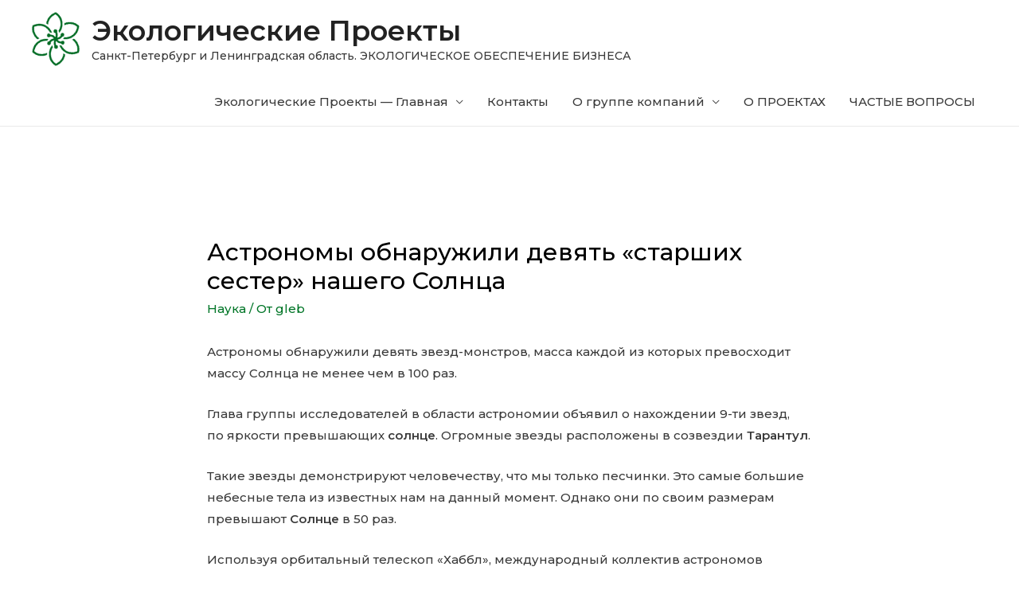

--- FILE ---
content_type: text/html; charset=UTF-8
request_url: https://ecolprojects.ru/nauka/astronomi-obnaruzhili-devyat-starshih-sester-nashego-solnca.html
body_size: 12472
content:
<!DOCTYPE html><html dir="ltr" lang="ru-RU" prefix="og: https://ogp.me/ns#"><head><meta charset="UTF-8"><meta name="viewport" content="width=device-width, initial-scale=1"><link rel="profile" href="https://gmpg.org/xfn/11"><link media="all" href="https://ecolprojects.ru/wp-content/cache/autoptimize/css/autoptimize_ac51dab8eef8555b40c5a1cef7f1c985.css" rel="stylesheet"><title>Астрономы обнаружили девять «старших сестер» нашего Солнца | Экологические Проекты</title><meta name="description" content="Астрономы обнаружили девять звезд-монстров, масса каждой из которых превосходит массу Солнца не менее чем в 100 раз.Глава группы исследователей в области астрономии объявил о нахождении 9-ти звезд, по яркости превышающих солнце. Огромные звезды расположены в созвездии Тарантул.Такие звезды демонстрируют человечеству, что мы только песчинки. Это самые большие небесные тела из известных нам на данный момент. Однако они по своим размерам превышают Солнце в 50 раз.Используя орбитальный" /><meta name="robots" content="max-image-preview:large" /><meta name="author" content="gleb"/><link rel="canonical" href="https://ecolprojects.ru/nauka/astronomi-obnaruzhili-devyat-starshih-sester-nashego-solnca.html" /><meta name="generator" content="All in One SEO (AIOSEO) 4.9.3" /><meta property="og:locale" content="ru_RU" /><meta property="og:site_name" content="Экологические Проекты | Санкт-Петербург и Ленинградская область. ЭКОЛОГИЧЕСКОЕ ОБЕСПЕЧЕНИЕ БИЗНЕСА" /><meta property="og:type" content="article" /><meta property="og:title" content="Астрономы обнаружили девять «старших сестер» нашего Солнца | Экологические Проекты" /><meta property="og:description" content="Астрономы обнаружили девять звезд-монстров, масса каждой из которых превосходит массу Солнца не менее чем в 100 раз.Глава группы исследователей в области астрономии объявил о нахождении 9-ти звезд, по яркости превышающих солнце. Огромные звезды расположены в созвездии Тарантул.Такие звезды демонстрируют человечеству, что мы только песчинки. Это самые большие небесные тела из известных нам на данный момент. Однако они по своим размерам превышают Солнце в 50 раз.Используя орбитальный" /><meta property="og:url" content="https://ecolprojects.ru/nauka/astronomi-obnaruzhili-devyat-starshih-sester-nashego-solnca.html" /><meta property="og:image" content="https://ecolprojects.ru/wp-content/uploads/2020/01/life-coach-flower-logo.png" /><meta property="og:image:secure_url" content="https://ecolprojects.ru/wp-content/uploads/2020/01/life-coach-flower-logo.png" /><meta property="article:published_time" content="2016-04-18T15:39:32+00:00" /><meta property="article:modified_time" content="2016-04-18T15:39:32+00:00" /><meta name="twitter:card" content="summary" /><meta name="twitter:title" content="Астрономы обнаружили девять «старших сестер» нашего Солнца | Экологические Проекты" /><meta name="twitter:description" content="Астрономы обнаружили девять звезд-монстров, масса каждой из которых превосходит массу Солнца не менее чем в 100 раз.Глава группы исследователей в области астрономии объявил о нахождении 9-ти звезд, по яркости превышающих солнце. Огромные звезды расположены в созвездии Тарантул.Такие звезды демонстрируют человечеству, что мы только песчинки. Это самые большие небесные тела из известных нам на данный момент. Однако они по своим размерам превышают Солнце в 50 раз.Используя орбитальный" /><meta name="twitter:image" content="https://ecolprojects.ru/wp-content/uploads/2020/01/life-coach-flower-logo.png" /> <script type="application/ld+json" class="aioseo-schema">{"@context":"https:\/\/schema.org","@graph":[{"@type":"Article","@id":"https:\/\/ecolprojects.ru\/nauka\/astronomi-obnaruzhili-devyat-starshih-sester-nashego-solnca.html#article","name":"\u0410\u0441\u0442\u0440\u043e\u043d\u043e\u043c\u044b \u043e\u0431\u043d\u0430\u0440\u0443\u0436\u0438\u043b\u0438 \u0434\u0435\u0432\u044f\u0442\u044c \u00ab\u0441\u0442\u0430\u0440\u0448\u0438\u0445 \u0441\u0435\u0441\u0442\u0435\u0440\u00bb \u043d\u0430\u0448\u0435\u0433\u043e \u0421\u043e\u043b\u043d\u0446\u0430 | \u042d\u043a\u043e\u043b\u043e\u0433\u0438\u0447\u0435\u0441\u043a\u0438\u0435 \u041f\u0440\u043e\u0435\u043a\u0442\u044b","headline":"\u0410\u0441\u0442\u0440\u043e\u043d\u043e\u043c\u044b \u043e\u0431\u043d\u0430\u0440\u0443\u0436\u0438\u043b\u0438 \u0434\u0435\u0432\u044f\u0442\u044c \u00ab\u0441\u0442\u0430\u0440\u0448\u0438\u0445 \u0441\u0435\u0441\u0442\u0435\u0440\u00bb \u043d\u0430\u0448\u0435\u0433\u043e \u0421\u043e\u043b\u043d\u0446\u0430","author":{"@id":"https:\/\/ecolprojects.ru\/author\/gleb#author"},"publisher":{"@id":"https:\/\/ecolprojects.ru\/#organization"},"image":{"@type":"ImageObject","url":"http:\/\/www.fedpress.ru\/sites\/fedpress\/files\/didenko\/news\/zvezdy_9.jpg","@id":"https:\/\/ecolprojects.ru\/nauka\/astronomi-obnaruzhili-devyat-starshih-sester-nashego-solnca.html\/#articleImage"},"datePublished":"2016-04-18T19:39:32+03:00","dateModified":"2016-04-18T19:39:32+03:00","inLanguage":"ru-RU","mainEntityOfPage":{"@id":"https:\/\/ecolprojects.ru\/nauka\/astronomi-obnaruzhili-devyat-starshih-sester-nashego-solnca.html#webpage"},"isPartOf":{"@id":"https:\/\/ecolprojects.ru\/nauka\/astronomi-obnaruzhili-devyat-starshih-sester-nashego-solnca.html#webpage"},"articleSection":"\u041d\u0430\u0443\u043a\u0430"},{"@type":"BreadcrumbList","@id":"https:\/\/ecolprojects.ru\/nauka\/astronomi-obnaruzhili-devyat-starshih-sester-nashego-solnca.html#breadcrumblist","itemListElement":[{"@type":"ListItem","@id":"https:\/\/ecolprojects.ru#listItem","position":1,"name":"\u0413\u043b\u0430\u0432\u043d\u0430\u044f","item":"https:\/\/ecolprojects.ru","nextItem":{"@type":"ListItem","@id":"https:\/\/ecolprojects.ru\/category\/nauka#listItem","name":"\u041d\u0430\u0443\u043a\u0430"}},{"@type":"ListItem","@id":"https:\/\/ecolprojects.ru\/category\/nauka#listItem","position":2,"name":"\u041d\u0430\u0443\u043a\u0430","item":"https:\/\/ecolprojects.ru\/category\/nauka","nextItem":{"@type":"ListItem","@id":"https:\/\/ecolprojects.ru\/nauka\/astronomi-obnaruzhili-devyat-starshih-sester-nashego-solnca.html#listItem","name":"\u0410\u0441\u0442\u0440\u043e\u043d\u043e\u043c\u044b \u043e\u0431\u043d\u0430\u0440\u0443\u0436\u0438\u043b\u0438 \u0434\u0435\u0432\u044f\u0442\u044c \u00ab\u0441\u0442\u0430\u0440\u0448\u0438\u0445 \u0441\u0435\u0441\u0442\u0435\u0440\u00bb \u043d\u0430\u0448\u0435\u0433\u043e \u0421\u043e\u043b\u043d\u0446\u0430"},"previousItem":{"@type":"ListItem","@id":"https:\/\/ecolprojects.ru#listItem","name":"\u0413\u043b\u0430\u0432\u043d\u0430\u044f"}},{"@type":"ListItem","@id":"https:\/\/ecolprojects.ru\/nauka\/astronomi-obnaruzhili-devyat-starshih-sester-nashego-solnca.html#listItem","position":3,"name":"\u0410\u0441\u0442\u0440\u043e\u043d\u043e\u043c\u044b \u043e\u0431\u043d\u0430\u0440\u0443\u0436\u0438\u043b\u0438 \u0434\u0435\u0432\u044f\u0442\u044c \u00ab\u0441\u0442\u0430\u0440\u0448\u0438\u0445 \u0441\u0435\u0441\u0442\u0435\u0440\u00bb \u043d\u0430\u0448\u0435\u0433\u043e \u0421\u043e\u043b\u043d\u0446\u0430","previousItem":{"@type":"ListItem","@id":"https:\/\/ecolprojects.ru\/category\/nauka#listItem","name":"\u041d\u0430\u0443\u043a\u0430"}}]},{"@type":"Organization","@id":"https:\/\/ecolprojects.ru\/#organization","name":"\u042d\u043a\u043e\u043b\u043e\u0433\u0438\u0447\u0435\u0441\u043a\u0438\u0435 \u041f\u0440\u043e\u0435\u043a\u0442\u044b","description":"\u0421\u0430\u043d\u043a\u0442-\u041f\u0435\u0442\u0435\u0440\u0431\u0443\u0440\u0433 \u0438 \u041b\u0435\u043d\u0438\u043d\u0433\u0440\u0430\u0434\u0441\u043a\u0430\u044f \u043e\u0431\u043b\u0430\u0441\u0442\u044c. \u042d\u041a\u041e\u041b\u041e\u0413\u0418\u0427\u0415\u0421\u041a\u041e\u0415 \u041e\u0411\u0415\u0421\u041f\u0415\u0427\u0415\u041d\u0418\u0415 \u0411\u0418\u0417\u041d\u0415\u0421\u0410","url":"https:\/\/ecolprojects.ru\/","logo":{"@type":"ImageObject","url":"https:\/\/ecolprojects.ru\/wp-content\/uploads\/2020\/01\/life-coach-flower-logo.png","@id":"https:\/\/ecolprojects.ru\/nauka\/astronomi-obnaruzhili-devyat-starshih-sester-nashego-solnca.html\/#organizationLogo","width":60,"height":68},"image":{"@id":"https:\/\/ecolprojects.ru\/nauka\/astronomi-obnaruzhili-devyat-starshih-sester-nashego-solnca.html\/#organizationLogo"}},{"@type":"Person","@id":"https:\/\/ecolprojects.ru\/author\/gleb#author","url":"https:\/\/ecolprojects.ru\/author\/gleb","name":"gleb","image":{"@type":"ImageObject","@id":"https:\/\/ecolprojects.ru\/nauka\/astronomi-obnaruzhili-devyat-starshih-sester-nashego-solnca.html#authorImage","url":"https:\/\/secure.gravatar.com\/avatar\/e24b7587597b9532eb31745bc3762cc0?s=96&d=mm&r=g","width":96,"height":96,"caption":"gleb"}},{"@type":"WebPage","@id":"https:\/\/ecolprojects.ru\/nauka\/astronomi-obnaruzhili-devyat-starshih-sester-nashego-solnca.html#webpage","url":"https:\/\/ecolprojects.ru\/nauka\/astronomi-obnaruzhili-devyat-starshih-sester-nashego-solnca.html","name":"\u0410\u0441\u0442\u0440\u043e\u043d\u043e\u043c\u044b \u043e\u0431\u043d\u0430\u0440\u0443\u0436\u0438\u043b\u0438 \u0434\u0435\u0432\u044f\u0442\u044c \u00ab\u0441\u0442\u0430\u0440\u0448\u0438\u0445 \u0441\u0435\u0441\u0442\u0435\u0440\u00bb \u043d\u0430\u0448\u0435\u0433\u043e \u0421\u043e\u043b\u043d\u0446\u0430 | \u042d\u043a\u043e\u043b\u043e\u0433\u0438\u0447\u0435\u0441\u043a\u0438\u0435 \u041f\u0440\u043e\u0435\u043a\u0442\u044b","description":"\u0410\u0441\u0442\u0440\u043e\u043d\u043e\u043c\u044b \u043e\u0431\u043d\u0430\u0440\u0443\u0436\u0438\u043b\u0438 \u0434\u0435\u0432\u044f\u0442\u044c \u0437\u0432\u0435\u0437\u0434-\u043c\u043e\u043d\u0441\u0442\u0440\u043e\u0432, \u043c\u0430\u0441\u0441\u0430 \u043a\u0430\u0436\u0434\u043e\u0439 \u0438\u0437 \u043a\u043e\u0442\u043e\u0440\u044b\u0445 \u043f\u0440\u0435\u0432\u043e\u0441\u0445\u043e\u0434\u0438\u0442 \u043c\u0430\u0441\u0441\u0443 \u0421\u043e\u043b\u043d\u0446\u0430 \u043d\u0435 \u043c\u0435\u043d\u0435\u0435 \u0447\u0435\u043c \u0432 100 \u0440\u0430\u0437.\u0413\u043b\u0430\u0432\u0430 \u0433\u0440\u0443\u043f\u043f\u044b \u0438\u0441\u0441\u043b\u0435\u0434\u043e\u0432\u0430\u0442\u0435\u043b\u0435\u0439 \u0432 \u043e\u0431\u043b\u0430\u0441\u0442\u0438 \u0430\u0441\u0442\u0440\u043e\u043d\u043e\u043c\u0438\u0438 \u043e\u0431\u044a\u044f\u0432\u0438\u043b \u043e \u043d\u0430\u0445\u043e\u0436\u0434\u0435\u043d\u0438\u0438 9-\u0442\u0438 \u0437\u0432\u0435\u0437\u0434, \u043f\u043e \u044f\u0440\u043a\u043e\u0441\u0442\u0438 \u043f\u0440\u0435\u0432\u044b\u0448\u0430\u044e\u0449\u0438\u0445 \u0441\u043e\u043b\u043d\u0446\u0435. \u041e\u0433\u0440\u043e\u043c\u043d\u044b\u0435 \u0437\u0432\u0435\u0437\u0434\u044b \u0440\u0430\u0441\u043f\u043e\u043b\u043e\u0436\u0435\u043d\u044b \u0432 \u0441\u043e\u0437\u0432\u0435\u0437\u0434\u0438\u0438 \u0422\u0430\u0440\u0430\u043d\u0442\u0443\u043b.\u0422\u0430\u043a\u0438\u0435 \u0437\u0432\u0435\u0437\u0434\u044b \u0434\u0435\u043c\u043e\u043d\u0441\u0442\u0440\u0438\u0440\u0443\u044e\u0442 \u0447\u0435\u043b\u043e\u0432\u0435\u0447\u0435\u0441\u0442\u0432\u0443, \u0447\u0442\u043e \u043c\u044b \u0442\u043e\u043b\u044c\u043a\u043e \u043f\u0435\u0441\u0447\u0438\u043d\u043a\u0438. \u042d\u0442\u043e \u0441\u0430\u043c\u044b\u0435 \u0431\u043e\u043b\u044c\u0448\u0438\u0435 \u043d\u0435\u0431\u0435\u0441\u043d\u044b\u0435 \u0442\u0435\u043b\u0430 \u0438\u0437 \u0438\u0437\u0432\u0435\u0441\u0442\u043d\u044b\u0445 \u043d\u0430\u043c \u043d\u0430 \u0434\u0430\u043d\u043d\u044b\u0439 \u043c\u043e\u043c\u0435\u043d\u0442. \u041e\u0434\u043d\u0430\u043a\u043e \u043e\u043d\u0438 \u043f\u043e \u0441\u0432\u043e\u0438\u043c \u0440\u0430\u0437\u043c\u0435\u0440\u0430\u043c \u043f\u0440\u0435\u0432\u044b\u0448\u0430\u044e\u0442 \u0421\u043e\u043b\u043d\u0446\u0435 \u0432 50 \u0440\u0430\u0437.\u0418\u0441\u043f\u043e\u043b\u044c\u0437\u0443\u044f \u043e\u0440\u0431\u0438\u0442\u0430\u043b\u044c\u043d\u044b\u0439","inLanguage":"ru-RU","isPartOf":{"@id":"https:\/\/ecolprojects.ru\/#website"},"breadcrumb":{"@id":"https:\/\/ecolprojects.ru\/nauka\/astronomi-obnaruzhili-devyat-starshih-sester-nashego-solnca.html#breadcrumblist"},"author":{"@id":"https:\/\/ecolprojects.ru\/author\/gleb#author"},"creator":{"@id":"https:\/\/ecolprojects.ru\/author\/gleb#author"},"datePublished":"2016-04-18T19:39:32+03:00","dateModified":"2016-04-18T19:39:32+03:00"},{"@type":"WebSite","@id":"https:\/\/ecolprojects.ru\/#website","url":"https:\/\/ecolprojects.ru\/","name":"\u042d\u043a\u043e\u043b\u043e\u0433\u0438\u0447\u0435\u0441\u043a\u0438\u0435 \u041f\u0440\u043e\u0435\u043a\u0442\u044b","description":"\u0421\u0430\u043d\u043a\u0442-\u041f\u0435\u0442\u0435\u0440\u0431\u0443\u0440\u0433 \u0438 \u041b\u0435\u043d\u0438\u043d\u0433\u0440\u0430\u0434\u0441\u043a\u0430\u044f \u043e\u0431\u043b\u0430\u0441\u0442\u044c. \u042d\u041a\u041e\u041b\u041e\u0413\u0418\u0427\u0415\u0421\u041a\u041e\u0415 \u041e\u0411\u0415\u0421\u041f\u0415\u0427\u0415\u041d\u0418\u0415 \u0411\u0418\u0417\u041d\u0415\u0421\u0410","inLanguage":"ru-RU","publisher":{"@id":"https:\/\/ecolprojects.ru\/#organization"}}]}</script> <link rel='dns-prefetch' href='//fonts.googleapis.com' /><link rel="alternate" type="application/rss+xml" title="Экологические Проекты &raquo; Лента" href="https://ecolprojects.ru/feed" /><link rel="alternate" type="application/rss+xml" title="Экологические Проекты &raquo; Лента комментариев" href="https://ecolprojects.ru/comments/feed" /><link rel='stylesheet' id='astra-google-fonts-css'  href='//fonts.googleapis.com/css?family=Montserrat%3A500%2C600%2C&#038;display=fallback&#038;ver=2.2.1' media='all' /><link rel='stylesheet' id='elementor-post-2804-css'  href='https://ecolprojects.ru/wp-content/cache/autoptimize/css/autoptimize_single_992f04e2d7186b93465846e5d7d5a8a2.css' media='all' /><link rel='stylesheet' id='elementor-post-2271-css'  href='https://ecolprojects.ru/wp-content/cache/autoptimize/css/autoptimize_single_060ec8c84cddc2b00f2c797b6c1aa6f7.css' media='all' /><link rel='stylesheet' id='google-fonts-1-css'  href='https://fonts.googleapis.com/css?family=Roboto%3A100%2C100italic%2C200%2C200italic%2C300%2C300italic%2C400%2C400italic%2C500%2C500italic%2C600%2C600italic%2C700%2C700italic%2C800%2C800italic%2C900%2C900italic%7CRoboto+Slab%3A100%2C100italic%2C200%2C200italic%2C300%2C300italic%2C400%2C400italic%2C500%2C500italic%2C600%2C600italic%2C700%2C700italic%2C800%2C800italic%2C900%2C900italic&#038;display=auto&#038;subset=cyrillic&#038;ver=5.8.12' media='all' /> <!--[if IE]> <script src='https://ecolprojects.ru/wp-content/themes/astra/assets/js/minified/flexibility.min.js' id='astra-flexibility-js'></script> <script id='astra-flexibility-js-after'>flexibility(document.documentElement);</script> <![endif]--><link rel="https://api.w.org/" href="https://ecolprojects.ru/wp-json/" /><link rel="alternate" type="application/json" href="https://ecolprojects.ru/wp-json/wp/v2/posts/1426" /><link rel="EditURI" type="application/rsd+xml" title="RSD" href="https://ecolprojects.ru/xmlrpc.php?rsd" /><link rel="wlwmanifest" type="application/wlwmanifest+xml" href="https://ecolprojects.ru/wp-includes/wlwmanifest.xml" /><meta name="generator" content="WordPress 5.8.12" /><link rel='shortlink' href='https://ecolprojects.ru/?p=1426' /><link rel="alternate" type="application/json+oembed" href="https://ecolprojects.ru/wp-json/oembed/1.0/embed?url=https%3A%2F%2Fecolprojects.ru%2Fnauka%2Fastronomi-obnaruzhili-devyat-starshih-sester-nashego-solnca.html" /><link rel="alternate" type="text/xml+oembed" href="https://ecolprojects.ru/wp-json/oembed/1.0/embed?url=https%3A%2F%2Fecolprojects.ru%2Fnauka%2Fastronomi-obnaruzhili-devyat-starshih-sester-nashego-solnca.html&#038;format=xml" /> <script type="text/javascript">window._wp_rp_static_base_url = 'https://wprp.sovrn.com/static/';
	window._wp_rp_wp_ajax_url = "https://ecolprojects.ru/wp-admin/admin-ajax.php";
	window._wp_rp_plugin_version = '3.6.4';
	window._wp_rp_post_id = '1426';
	window._wp_rp_num_rel_posts = '6';
	window._wp_rp_thumbnails = true;
	window._wp_rp_post_title = '%D0%90%D1%81%D1%82%D1%80%D0%BE%D0%BD%D0%BE%D0%BC%D1%8B+%D0%BE%D0%B1%D0%BD%D0%B0%D1%80%D1%83%D0%B6%D0%B8%D0%BB%D0%B8+%D0%B4%D0%B5%D0%B2%D1%8F%D1%82%D1%8C+%C2%AB%D1%81%D1%82%D0%B0%D1%80%D1%88%D0%B8%D1%85+%D1%81%D0%B5%D1%81%D1%82%D0%B5%D1%80%C2%BB+%D0%BD%D0%B0%D1%88%D0%B5%D0%B3%D0%BE+%D0%A1%D0%BE%D0%BB%D0%BD%D1%86%D0%B0';
	window._wp_rp_post_tags = ['%D0%9D%D0%B0%D1%83%D0%BA%D0%B0', 'style', 'pr', 'alt', '9', '100', '50', 'float', 'titl', 'import'];
	window._wp_rp_promoted_content = true;</script> <link rel="canonical" href="https://ecolprojects.ru/nauka/astronomi-obnaruzhili-devyat-starshih-sester-nashego-solnca.html" /><link rel="icon" href="https://ecolprojects.ru/wp-content/uploads/2016/06/1gallerybig-150x150-1-100x100.jpg" sizes="32x32" /><link rel="icon" href="https://ecolprojects.ru/wp-content/uploads/2016/06/1gallerybig-150x150-1.jpg" sizes="192x192" /><link rel="apple-touch-icon" href="https://ecolprojects.ru/wp-content/uploads/2016/06/1gallerybig-150x150-1.jpg" /><meta name="msapplication-TileImage" content="https://ecolprojects.ru/wp-content/uploads/2016/06/1gallerybig-150x150-1.jpg" /></head><body itemtype='https://schema.org/Blog' itemscope='itemscope' class="post-template-default single single-post postid-1426 single-format-standard wp-custom-logo ehf-footer ehf-template-astra ehf-stylesheet-astra ast-desktop ast-separate-container ast-two-container ast-no-sidebar astra-2.2.1 ast-header-custom-item-inside group-blog ast-blog-single-style-1 ast-single-post ast-mobile-inherit-site-logo ast-inherit-site-logo-transparent ast-normal-title-enabled elementor-default elementor-kit-2804"><div 
 class="hfeed site" id="page"> <a class="skip-link screen-reader-text" href="#content">Перейти к содержимому</a><header 
 class="site-header ast-primary-submenu-animation-fade header-main-layout-1 ast-primary-menu-enabled ast-logo-title-inline ast-hide-custom-menu-mobile ast-menu-toggle-icon ast-mobile-header-inline" id="masthead" itemtype="https://schema.org/WPHeader" itemscope="itemscope"		><div class="main-header-bar-wrap"><div class="main-header-bar"><div class="ast-container"><div class="ast-flex main-header-container"><div class="site-branding"><div
 class="ast-site-identity" itemtype="https://schema.org/Organization" itemscope="itemscope"			> <span class="site-logo-img"><a href="https://ecolprojects.ru/" class="custom-logo-link" rel="home"><noscript><img width="60" height="68" src="https://ecolprojects.ru/wp-content/uploads/2020/01/life-coach-flower-logo.png" class="custom-logo" alt="Экологические Проекты" /></noscript><img width="60" height="68" src='data:image/svg+xml,%3Csvg%20xmlns=%22http://www.w3.org/2000/svg%22%20viewBox=%220%200%2060%2068%22%3E%3C/svg%3E' data-src="https://ecolprojects.ru/wp-content/uploads/2020/01/life-coach-flower-logo.png" class="lazyload custom-logo" alt="Экологические Проекты" /></a></span><div class="ast-site-title-wrap"> <span class="site-title" itemprop="name"> <a href="https://ecolprojects.ru/" rel="home" itemprop="url" > Экологические Проекты </a> </span><p class="site-description" itemprop="description"> Санкт-Петербург и Ленинградская область. ЭКОЛОГИЧЕСКОЕ ОБЕСПЕЧЕНИЕ БИЗНЕСА</p></div></div></div><div class="ast-mobile-menu-buttons"><div class="ast-button-wrap"> <button type="button" class="menu-toggle main-header-menu-toggle  ast-mobile-menu-buttons-minimal "  aria-controls='primary-menu' aria-expanded='false'> <span class="screen-reader-text">Главное меню</span> <span class="menu-toggle-icon"></span> </button></div></div><div class="ast-main-header-bar-alignment"><div class="main-header-bar-navigation"><nav class="ast-flex-grow-1 navigation-accessibility" id="site-navigation" aria-label="Site Navigation" itemtype="https://schema.org/SiteNavigationElement" itemscope="itemscope"><div class="main-navigation"><ul id="primary-menu" class="main-header-menu ast-nav-menu ast-flex ast-justify-content-flex-end  submenu-with-border astra-menu-animation-fade "><li id="menu-item-12" class="menu-item menu-item-type-post_type menu-item-object-page menu-item-has-children menu-item-12"><a href="https://ecolprojects.ru/sample-page">Экологические Проекты — Главная</a><button class="ast-menu-toggle" role="button" aria-expanded="false"><span class="screen-reader-text">Переключатель меню</span></button><ul class="sub-menu"><li id="menu-item-11" class="menu-item menu-item-type-post_type menu-item-object-page menu-item-11"><a href="https://ecolprojects.ru/ekologicheskie-platezhi">ЭКОЛОГИЧЕСКИЕ ПЛАТЕЖИ</a></li><li id="menu-item-21" class="menu-item menu-item-type-post_type menu-item-object-page menu-item-21"><a href="https://ecolprojects.ru/litsenzirovanie-dobychi-podzemnyh-vod">ЛИЦЕНЗИРОВАНИЕ ДОБЫЧИ ПОДЗЕМНЫХ ВОД</a></li><li id="menu-item-24" class="menu-item menu-item-type-post_type menu-item-object-page menu-item-24"><a href="https://ecolprojects.ru/litsenzirovanie-obrashheniya-s-othodami">ЛИЦЕНЗИРОВАНИЕ ОБРАЩЕНИЯ С ОТХОДАМИ</a></li><li id="menu-item-27" class="menu-item menu-item-type-post_type menu-item-object-page menu-item-27"><a href="https://ecolprojects.ru/normativy-dopustimyh-sbrosov">НОРМАТИВЫ ДОПУСТИМЫХ СБРОСОВ</a></li><li id="menu-item-36" class="menu-item menu-item-type-post_type menu-item-object-page menu-item-36"><a href="https://ecolprojects.ru/otsenka-vozdejstviya-na-okruzhayushhuyu-sredu">ОЦЕНКА ВОЗДЕЙСТВИЯ НА ОКРУЖАЮЩУЮ СРЕДУ</a></li><li id="menu-item-40" class="menu-item menu-item-type-post_type menu-item-object-page menu-item-40"><a href="https://ecolprojects.ru/pasportizatsiya-opasnyh-othodov">ПАСПОРТИЗАЦИЯ ОПАСНЫХ ОТХОДОВ</a></li><li id="menu-item-43" class="menu-item menu-item-type-post_type menu-item-object-page menu-item-43"><a href="https://ecolprojects.ru/pnoolr">ПНООЛР</a></li><li id="menu-item-46" class="menu-item menu-item-type-post_type menu-item-object-page menu-item-46"><a href="https://ecolprojects.ru/proekty-normativov-predelno-dopustimyh-vybrosov">ПРОЕКТЫ НОРМАТИВОВ ПРЕДЕЛЬНО ДОПУСТИМЫХ ВЫБРОСОВ</a></li><li id="menu-item-49" class="menu-item menu-item-type-post_type menu-item-object-page menu-item-49"><a href="https://ecolprojects.ru/sanitarno-zashhitnye-zony">САНИТАРНО-ЗАЩИТНЫЕ ЗОНЫ</a></li><li id="menu-item-52" class="menu-item menu-item-type-post_type menu-item-object-page menu-item-52"><a href="https://ecolprojects.ru/tekushhie-razrabotki">Текущие разработки</a></li><li id="menu-item-93" class="menu-item menu-item-type-post_type menu-item-object-page menu-item-93"><a href="https://ecolprojects.ru/razrabotka-programmy-proizvodstvennogo-kontrolya-za-soblyudeniem-sanitarnyh-norm">Разработка программы производственного контроля за соблюдением санитарных норм</a></li></ul></li><li id="menu-item-15" class="menu-item menu-item-type-post_type menu-item-object-page menu-item-15"><a href="https://ecolprojects.ru/kontakty">Контакты</a></li><li id="menu-item-30" class="menu-item menu-item-type-post_type menu-item-object-page menu-item-has-children menu-item-30"><a href="https://ecolprojects.ru/o-gruppe-kompanij">О группе компаний</a><button class="ast-menu-toggle" role="button" aria-expanded="false"><span class="screen-reader-text">Переключатель меню</span></button><ul class="sub-menu"><li id="menu-item-2772" class="menu-item menu-item-type-custom menu-item-object-custom menu-item-2772"><a href="https://ecolprojects.ru/news/kak-provoditsya-buksirovka-sedelnogo-tyagacha.html">Эвакуатор</a></li><li id="menu-item-3083" class="menu-item menu-item-type-post_type menu-item-object-post menu-item-3083"><a href="https://ecolprojects.ru/news/kak-vedet-sebya-mashina-s-zabitymi-forsunkami.html">Как ведет себя машина с забитыми форсунками?</a></li></ul></li><li id="menu-item-33" class="menu-item menu-item-type-post_type menu-item-object-page menu-item-33"><a href="https://ecolprojects.ru/o-proektah">О ПРОЕКТАХ</a></li><li id="menu-item-55" class="menu-item menu-item-type-post_type menu-item-object-page menu-item-55"><a href="https://ecolprojects.ru/chastye-voprosy">ЧАСТЫЕ ВОПРОСЫ</a></li></ul></div></nav></div></div></div></div></div></div></header><div id="content" class="site-content"><div class="ast-container"><div id="primary" class="content-area primary"><main id="main" class="site-main"><article 
 class="post-1426 post type-post status-publish format-standard hentry category-nauka ast-article-single" id="post-1426" itemtype="https://schema.org/CreativeWork" itemscope="itemscope"><div class="ast-post-format- ast-no-thumb single-layout-1"><header class="entry-header ast-no-thumbnail"><div class="ast-single-post-order"><h1 class="entry-title" itemprop="headline">Астрономы обнаружили девять «старших сестер» нашего Солнца</h1><div class="entry-meta"><span class="cat-links"><a href="https://ecolprojects.ru/category/nauka" rel="category tag">Наука</a></span> / От<span class="posted-by vcard author" itemtype="https://schema.org/Person" itemscope="itemscope" itemprop="author"> <a title="Смотреть все записи от gleb" 
 href="https://ecolprojects.ru/author/gleb" rel="author"
 class="url fn n" itemprop="url"				> <span
 class="author-name" itemprop="name"				>gleb</span> </a> </span></div></div></header><div class="entry-content clear" 
 itemprop="text"	><p>Астрономы обнаружили девять звезд-монстров, масса каждой из которых превосходит массу Солнца не менее чем в 100 раз.</p><p><span id="more-1426"></span></p><p>Глава группы исследователей в области астрономии объявил о нахождении 9-ти звезд, по яркости превышающих <strong>солнце</strong>. Огромные звезды расположены в созвездии <strong>Тарантул</strong>.</p><p>Такие звезды демонстрируют человечеству, что мы только песчинки. Это самые большие небесные тела из известных нам на данный момент. Однако они по своим размерам превышают <strong>Солнце</strong> в 50 раз.</p><p>Используя орбитальный телескоп «Хаббл», международный коллектив астрономов открыл девять большущих звезд в кластере R136, информирует pr-служба <em>ESA</em> (Европейского космического агентства).</p><p>Нынешняя теория звездообразования не в состоянии пояснить, как такие гиганты могли появиться рядом друг с другом из облака газа и пыли.</p><p>Детали ожидаются в докладе королевского астрономического общества Англии, который проводится каждый месяц.</p><p>До этого было выдвинуто предположение, что объекты образовались в итоге слияния двойных звезд.</p><p style="text-align: center;"><noscript><img src="http://www.fedpress.ru/sites/fedpress/files/didenko/news/zvezdy_9.jpg" style=" max-width:0px !important; max-width:0px !important; float: none;" alt="Телескоп 'Хаббл' засек скопище космических монстров" title="Телескоп 'Хаббл' засек скопище космических монстров"/></noscript><img class="lazyload" src='data:image/svg+xml,%3Csvg%20xmlns=%22http://www.w3.org/2000/svg%22%20viewBox=%220%200%20210%20140%22%3E%3C/svg%3E' data-src="http://www.fedpress.ru/sites/fedpress/files/didenko/news/zvezdy_9.jpg" style=" max-width:0px !important; max-width:0px !important; float: none;" alt="Телескоп 'Хаббл' засек скопище космических монстров" title="Телескоп 'Хаббл' засек скопище космических монстров"/></p><div class="wp_rp_wrap  wp_rp_vertical_m" id="wp_rp_first"><div class="wp_rp_content"><h3 class="related_post_title">Обзоры</h3><ul class="related_post wp_rp"><li data-position="0" data-poid="in-1037" data-post-type="none" ><a href="https://ecolprojects.ru/nauka/roditeli-bolshe-lyubyat-starshih-detey-v-seme-uchenie.html" class="wp_rp_thumbnail"><noscript><img src="https://ecolprojects.ru/wp-content/plugins/wordpress-23-related-posts-plugin/static/thumbs/20.jpg" alt="Родители больше любят старших детей в семье — Ученые" width="150" height="150" /></noscript><img class="lazyload" src='data:image/svg+xml,%3Csvg%20xmlns=%22http://www.w3.org/2000/svg%22%20viewBox=%220%200%20150%20150%22%3E%3C/svg%3E' data-src="https://ecolprojects.ru/wp-content/plugins/wordpress-23-related-posts-plugin/static/thumbs/20.jpg" alt="Родители больше любят старших детей в семье — Ученые" width="150" height="150" /></a><a href="https://ecolprojects.ru/nauka/roditeli-bolshe-lyubyat-starshih-detey-v-seme-uchenie.html" class="wp_rp_title">Родители больше любят старших детей в семье — Ученые</a></li><li data-position="1" data-poid="in-1893" data-post-type="none" ><a href="https://ecolprojects.ru/nauka/v-rossiyskoy-federacii-hotyat-zapretit-realizaciyu-poderzhannih-mashin.html" class="wp_rp_thumbnail"><noscript><img src="https://ecolprojects.ru/wp-content/plugins/wordpress-23-related-posts-plugin/static/thumbs/19.jpg" alt="В Российской Федерации хотят запретить реализацию подержанных машин" width="150" height="150" /></noscript><img class="lazyload" src='data:image/svg+xml,%3Csvg%20xmlns=%22http://www.w3.org/2000/svg%22%20viewBox=%220%200%20150%20150%22%3E%3C/svg%3E' data-src="https://ecolprojects.ru/wp-content/plugins/wordpress-23-related-posts-plugin/static/thumbs/19.jpg" alt="В Российской Федерации хотят запретить реализацию подержанных машин" width="150" height="150" /></a><a href="https://ecolprojects.ru/nauka/v-rossiyskoy-federacii-hotyat-zapretit-realizaciyu-poderzhannih-mashin.html" class="wp_rp_title">В Российской Федерации хотят запретить реализацию подержанных машин</a></li><li data-position="2" data-poid="in-1293" data-post-type="none" ><a href="https://ecolprojects.ru/nauka/vegetarianskiy-mir-bil-bi-ne-menee-zdorovim-klimaticheski-udobnim-i-procvetayuschim-issledovanie.html" class="wp_rp_thumbnail"><noscript><img src="https://ecolprojects.ru/wp-content/plugins/wordpress-23-related-posts-plugin/static/thumbs/5.jpg" alt="Вегетарианский мир был бы не менее здоровым, климатически удобным и процветающим — Исследование" width="150" height="150" /></noscript><img class="lazyload" src='data:image/svg+xml,%3Csvg%20xmlns=%22http://www.w3.org/2000/svg%22%20viewBox=%220%200%20150%20150%22%3E%3C/svg%3E' data-src="https://ecolprojects.ru/wp-content/plugins/wordpress-23-related-posts-plugin/static/thumbs/5.jpg" alt="Вегетарианский мир был бы не менее здоровым, климатически удобным и процветающим — Исследование" width="150" height="150" /></a><a href="https://ecolprojects.ru/nauka/vegetarianskiy-mir-bil-bi-ne-menee-zdorovim-klimaticheski-udobnim-i-procvetayuschim-issledovanie.html" class="wp_rp_title">Вегетарианский мир был бы не менее здоровым, климатически удобным и процветающим — Исследование</a></li><li data-position="3" data-poid="in-1109" data-post-type="none" ><a href="https://ecolprojects.ru/nauka/uchenie-otiskali-sposob-ustranyat-simptomi-bolezni-alcgeymera.html" class="wp_rp_thumbnail"><noscript><img src="https://ecolprojects.ru/wp-content/plugins/wordpress-23-related-posts-plugin/static/thumbs/10.jpg" alt="Ученые отыскали способ устранять симптомы болезни Альцгеймера" width="150" height="150" /></noscript><img class="lazyload" src='data:image/svg+xml,%3Csvg%20xmlns=%22http://www.w3.org/2000/svg%22%20viewBox=%220%200%20150%20150%22%3E%3C/svg%3E' data-src="https://ecolprojects.ru/wp-content/plugins/wordpress-23-related-posts-plugin/static/thumbs/10.jpg" alt="Ученые отыскали способ устранять симптомы болезни Альцгеймера" width="150" height="150" /></a><a href="https://ecolprojects.ru/nauka/uchenie-otiskali-sposob-ustranyat-simptomi-bolezni-alcgeymera.html" class="wp_rp_title">Ученые отыскали способ устранять симптомы болезни Альцгеймера</a></li><li data-position="4" data-poid="in-925" data-post-type="none" ><a href="https://ecolprojects.ru/nauka/spros-na-krossoveri-v-rossiyskoy-federacii-v-proshlom-godu-ruhnul-na-40-procentov.html" class="wp_rp_thumbnail"><noscript><img src="https://ecolprojects.ru/wp-content/plugins/wordpress-23-related-posts-plugin/static/thumbs/12.jpg" alt="Спрос на кроссоверы в Российской Федерации в прошлом году рухнул на 40 процентов" width="150" height="150" /></noscript><img class="lazyload" src='data:image/svg+xml,%3Csvg%20xmlns=%22http://www.w3.org/2000/svg%22%20viewBox=%220%200%20150%20150%22%3E%3C/svg%3E' data-src="https://ecolprojects.ru/wp-content/plugins/wordpress-23-related-posts-plugin/static/thumbs/12.jpg" alt="Спрос на кроссоверы в Российской Федерации в прошлом году рухнул на 40 процентов" width="150" height="150" /></a><a href="https://ecolprojects.ru/nauka/spros-na-krossoveri-v-rossiyskoy-federacii-v-proshlom-godu-ruhnul-na-40-procentov.html" class="wp_rp_title">Спрос на кроссоверы в Российской Федерации в прошлом году рухнул на 40 процентов</a></li><li data-position="5" data-poid="in-447" data-post-type="none" ><a href="https://ecolprojects.ru/nauka/reaktivniy-ranec-ispitivali-nad-gudzonom.html" class="wp_rp_thumbnail"><noscript><img src="https://ecolprojects.ru/wp-content/uploads/2015/11/1195281-091414-4x199379-150x150.jpg" alt="Реактивный ранец испытывали над Гудзоном" width="150" height="150" /></noscript><img class="lazyload" src='data:image/svg+xml,%3Csvg%20xmlns=%22http://www.w3.org/2000/svg%22%20viewBox=%220%200%20150%20150%22%3E%3C/svg%3E' data-src="https://ecolprojects.ru/wp-content/uploads/2015/11/1195281-091414-4x199379-150x150.jpg" alt="Реактивный ранец испытывали над Гудзоном" width="150" height="150" /></a><a href="https://ecolprojects.ru/nauka/reaktivniy-ranec-ispitivali-nad-gudzonom.html" class="wp_rp_title">Реактивный ранец испытывали над Гудзоном</a></li></ul></div></div></div></div></article><nav class="navigation post-navigation" role="navigation" aria-label="Записи"><h2 class="screen-reader-text">Навигация по записям</h2><div class="nav-links"><div class="nav-previous"><a href="https://ecolprojects.ru/nauka/pskovskaya-oblast-poluchit-ot-rukovodstva-744-tisyachi-rub-na-visokotehnologichnuyu-medpomosch.html" rel="prev"><span class="ast-left-arrow">&larr;</span> Предыдущая Запись</a></div><div class="nav-next"><a href="https://ecolprojects.ru/nauka/skolko-devushek-na-foto-novoe-internet-razvlechenie.html" rel="next">Следующая Запись <span class="ast-right-arrow">&rarr;</span></a></div></div></nav></main></div></div></div><footer itemtype="https://schema.org/WPFooter" itemscope="itemscope" id="colophon" role="contentinfo"><div class='footer-width-fixer'><div data-elementor-type="wp-post" data-elementor-id="2271" class="elementor elementor-2271"><div class="elementor-inner"><div class="elementor-section-wrap"><section class="elementor-section elementor-top-section elementor-element elementor-element-fa6a7d4 elementor-section-boxed elementor-section-height-default elementor-section-height-default" data-id="fa6a7d4" data-element_type="section" id="contact" data-settings="{&quot;background_background&quot;:&quot;classic&quot;,&quot;shape_divider_top&quot;:&quot;wave-brush&quot;}"><div class="elementor-background-overlay"></div><div class="elementor-shape elementor-shape-top" data-negative="false"> <svg xmlns="http://www.w3.org/2000/svg" viewBox="0 0 283.5 27.8" preserveAspectRatio="none"> <path class="elementor-shape-fill" d="M283.5,9.7c0,0-7.3,4.3-14,4.6c-6.8,0.3-12.6,0-20.9-1.5c-11.3-2-33.1-10.1-44.7-5.7	s-12.1,4.6-18,7.4c-6.6,3.2-20,9.6-36.6,9.3C131.6,23.5,99.5,7.2,86.3,8c-1.4,0.1-6.6,0.8-10.5,2c-3.8,1.2-9.4,3.8-17,4.7	c-3.2,0.4-8.3,1.1-14.2,0.9c-1.5-0.1-6.3-0.4-12-1.6c-5.7-1.2-11-3.1-15.8-3.7C6.5,9.2,0,10.8,0,10.8V0h283.5V9.7z M260.8,11.3	c-0.7-1-2-0.4-4.3-0.4c-2.3,0-6.1-1.2-5.8-1.1c0.3,0.1,3.1,1.5,6,1.9C259.7,12.2,261.4,12.3,260.8,11.3z M242.4,8.6	c0,0-2.4-0.2-5.6-0.9c-3.2-0.8-10.3-2.8-15.1-3.5c-8.2-1.1-15.8,0-15.1,0.1c0.8,0.1,9.6-0.6,17.6,1.1c3.3,0.7,9.3,2.2,12.4,2.7	C239.9,8.7,242.4,8.6,242.4,8.6z M185.2,8.5c1.7-0.7-13.3,4.7-18.5,6.1c-2.1,0.6-6.2,1.6-10,2c-3.9,0.4-8.9,0.4-8.8,0.5	c0,0.2,5.8,0.8,11.2,0c5.4-0.8,5.2-1.1,7.6-1.6C170.5,14.7,183.5,9.2,185.2,8.5z M199.1,6.9c0.2,0-0.8-0.4-4.8,1.1	c-4,1.5-6.7,3.5-6.9,3.7c-0.2,0.1,3.5-1.8,6.6-3C197,7.5,199,6.9,199.1,6.9z M283,6c-0.1,0.1-1.9,1.1-4.8,2.5s-6.9,2.8-6.7,2.7	c0.2,0,3.5-0.6,7.4-2.5C282.8,6.8,283.1,5.9,283,6z M31.3,11.6c0.1-0.2-1.9-0.2-4.5-1.2s-5.4-1.6-7.8-2C15,7.6,7.3,8.5,7.7,8.6	C8,8.7,15.9,8.3,20.2,9.3c2.2,0.5,2.4,0.5,5.7,1.6S31.2,11.9,31.3,11.6z M73,9.2c0.4-0.1,3.5-1.6,8.4-2.6c4.9-1.1,8.9-0.5,8.9-0.8	c0-0.3-1-0.9-6.2-0.3S72.6,9.3,73,9.2z M71.6,6.7C71.8,6.8,75,5.4,77.3,5c2.3-0.3,1.9-0.5,1.9-0.6c0-0.1-1.1-0.2-2.7,0.2	C74.8,5.1,71.4,6.6,71.6,6.7z M93.6,4.4c0.1,0.2,3.5,0.8,5.6,1.8c2.1,1,1.8,0.6,1.9,0.5c0.1-0.1-0.8-0.8-2.4-1.3	C97.1,4.8,93.5,4.2,93.6,4.4z M65.4,11.1c-0.1,0.3,0.3,0.5,1.9-0.2s2.6-1.3,2.2-1.2s-0.9,0.4-2.5,0.8C65.3,10.9,65.5,10.8,65.4,11.1	z M34.5,12.4c-0.2,0,2.1,0.8,3.3,0.9c1.2,0.1,2,0.1,2-0.2c0-0.3-0.1-0.5-1.6-0.4C36.6,12.8,34.7,12.4,34.5,12.4z M152.2,21.1	c-0.1,0.1-2.4-0.3-7.5-0.3c-5,0-13.6-2.4-17.2-3.5c-3.6-1.1,10,3.9,16.5,4.1C150.5,21.6,152.3,21,152.2,21.1z"/> <path class="elementor-shape-fill" d="M269.6,18c-0.1-0.1-4.6,0.3-7.2,0c-7.3-0.7-17-3.2-16.6-2.9c0.4,0.3,13.7,3.1,17,3.3	C267.7,18.8,269.7,18,269.6,18z"/> <path class="elementor-shape-fill" d="M227.4,9.8c-0.2-0.1-4.5-1-9.5-1.2c-5-0.2-12.7,0.6-12.3,0.5c0.3-0.1,5.9-1.8,13.3-1.2	S227.6,9.9,227.4,9.8z"/> <path class="elementor-shape-fill" d="M204.5,13.4c-0.1-0.1,2-1,3.2-1.1c1.2-0.1,2,0,2,0.3c0,0.3-0.1,0.5-1.6,0.4	C206.4,12.9,204.6,13.5,204.5,13.4z"/> <path class="elementor-shape-fill" d="M201,10.6c0-0.1-4.4,1.2-6.3,2.2c-1.9,0.9-6.2,3.1-6.1,3.1c0.1,0.1,4.2-1.6,6.3-2.6	S201,10.7,201,10.6z"/> <path class="elementor-shape-fill" d="M154.5,26.7c-0.1-0.1-4.6,0.3-7.2,0c-7.3-0.7-17-3.2-16.6-2.9c0.4,0.3,13.7,3.1,17,3.3	C152.6,27.5,154.6,26.8,154.5,26.7z"/> <path class="elementor-shape-fill" d="M41.9,19.3c0,0,1.2-0.3,2.9-0.1c1.7,0.2,5.8,0.9,8.2,0.7c4.2-0.4,7.4-2.7,7-2.6	c-0.4,0-4.3,2.2-8.6,1.9c-1.8-0.1-5.1-0.5-6.7-0.4S41.9,19.3,41.9,19.3z"/> <path class="elementor-shape-fill" d="M75.5,12.6c0.2,0.1,2-0.8,4.3-1.1c2.3-0.2,2.1-0.3,2.1-0.5c0-0.1-1.8-0.4-3.4,0	C76.9,11.5,75.3,12.5,75.5,12.6z"/> <path class="elementor-shape-fill" d="M15.6,13.2c0-0.1,4.3,0,6.7,0.5c2.4,0.5,5,1.9,5,2c0,0.1-2.7-0.8-5.1-1.4	C19.9,13.7,15.7,13.3,15.6,13.2z"/> </svg></div><div class="elementor-container elementor-column-gap-default"><div class="elementor-row"><div class="elementor-column elementor-col-50 elementor-top-column elementor-element elementor-element-7a2bae1c" data-id="7a2bae1c" data-element_type="column"><div class="elementor-column-wrap elementor-element-populated"><div class="elementor-widget-wrap"><div class="elementor-element elementor-element-6548ccac elementor-widget-divider--view-line elementor-widget elementor-widget-divider" data-id="6548ccac" data-element_type="widget" data-widget_type="divider.default"><div class="elementor-widget-container"><div class="elementor-divider"> <span class="elementor-divider-separator"> </span></div></div></div><div class="elementor-element elementor-element-54655a4a elementor-widget elementor-widget-heading" data-id="54655a4a" data-element_type="widget" data-widget_type="heading.default"><div class="elementor-widget-container"><h2 class="elementor-heading-title elementor-size-default">У Вас есть вопросы?</h2></div></div><div class="elementor-element elementor-element-2b5b5d62 elementor-widget elementor-widget-text-editor" data-id="2b5b5d62" data-element_type="widget" data-widget_type="text-editor.default"><div class="elementor-widget-container"><div class="elementor-text-editor elementor-clearfix"> Напишите нам на почту!</div></div></div><div class="elementor-element elementor-element-568f2dc3 elementor-hidden-phone elementor-widget elementor-widget-spacer" data-id="568f2dc3" data-element_type="widget" data-widget_type="spacer.default"><div class="elementor-widget-container"><div class="elementor-spacer"><div class="elementor-spacer-inner"></div></div></div></div><div class="elementor-element elementor-element-bd95c7f e-grid-align-left e-grid-align-mobile-center elementor-hidden-phone elementor-shape-rounded elementor-grid-0 elementor-widget elementor-widget-social-icons" data-id="bd95c7f" data-element_type="widget" data-widget_type="social-icons.default"><div class="elementor-widget-container"><div class="elementor-social-icons-wrapper elementor-grid"> <span class="elementor-grid-item"> <a class="elementor-icon elementor-social-icon elementor-social-icon-facebook elementor-repeater-item-5091331"> <span class="elementor-screen-only">Facebook</span> <i class="fa fa-facebook"></i> </a> </span> <span class="elementor-grid-item"> <a class="elementor-icon elementor-social-icon elementor-social-icon-twitter elementor-repeater-item-61cafbd"> <span class="elementor-screen-only">Twitter</span> <i class="fa fa-twitter"></i> </a> </span> <span class="elementor-grid-item"> <a class="elementor-icon elementor-social-icon elementor-social-icon-google-plus elementor-repeater-item-0d54d2e"> <span class="elementor-screen-only">Google-plus</span> <i class="fa fa-google-plus"></i> </a> </span> <span class="elementor-grid-item"> <a class="elementor-icon elementor-social-icon elementor-social-icon-linkedin elementor-repeater-item-7750c5e"> <span class="elementor-screen-only">Linkedin</span> <i class="fa fa-linkedin"></i> </a> </span> <span class="elementor-grid-item"> <a class="elementor-icon elementor-social-icon elementor-social-icon-instagram elementor-repeater-item-e0397c3"> <span class="elementor-screen-only">Instagram</span> <i class="fa fa-instagram"></i> </a> </span></div></div></div><div class="elementor-element elementor-element-8c21ef7 elementor-widget elementor-widget-copyright" data-id="8c21ef7" data-element_type="widget" data-widget_type="copyright.default"><div class="elementor-widget-container"><div class="hfe-copyright-wrapper"> <span>Copyright © 2026 Экологические Проекты </span></div></div></div></div></div></div><div class="elementor-column elementor-col-50 elementor-top-column elementor-element elementor-element-621db987" data-id="621db987" data-element_type="column"><div class="elementor-column-wrap elementor-element-populated"><div class="elementor-widget-wrap"><div class="elementor-element elementor-element-e234462 elementor-widget elementor-widget-shortcode" data-id="e234462" data-element_type="widget" data-widget_type="shortcode.default"><div class="elementor-widget-container"><div class="elementor-shortcode">[wpforms id="22430" title="false" description="false"]</div></div></div><div class="elementor-element elementor-element-647cb254 e-grid-align-left e-grid-align-mobile-center elementor-hidden-desktop elementor-hidden-tablet elementor-shape-rounded elementor-grid-0 elementor-widget elementor-widget-social-icons" data-id="647cb254" data-element_type="widget" data-widget_type="social-icons.default"><div class="elementor-widget-container"><div class="elementor-social-icons-wrapper elementor-grid"> <span class="elementor-grid-item"> <a class="elementor-icon elementor-social-icon elementor-social-icon-facebook elementor-repeater-item-5091331" target="_blank"> <span class="elementor-screen-only">Facebook</span> <i class="fa fa-facebook"></i> </a> </span> <span class="elementor-grid-item"> <a class="elementor-icon elementor-social-icon elementor-social-icon-twitter elementor-repeater-item-61cafbd" target="_blank"> <span class="elementor-screen-only">Twitter</span> <i class="fa fa-twitter"></i> </a> </span> <span class="elementor-grid-item"> <a class="elementor-icon elementor-social-icon elementor-social-icon-google-plus elementor-repeater-item-0d54d2e" target="_blank"> <span class="elementor-screen-only">Google-plus</span> <i class="fa fa-google-plus"></i> </a> </span> <span class="elementor-grid-item"> <a class="elementor-icon elementor-social-icon elementor-social-icon-linkedin elementor-repeater-item-7750c5e" target="_blank"> <span class="elementor-screen-only">Linkedin</span> <i class="fa fa-linkedin"></i> </a> </span> <span class="elementor-grid-item"> <a class="elementor-icon elementor-social-icon elementor-social-icon-instagram elementor-repeater-item-e0397c3" target="_blank"> <span class="elementor-screen-only">Instagram</span> <i class="fa fa-instagram"></i> </a> </span></div></div></div><div class="elementor-element elementor-element-561335c6 elementor-hidden-desktop elementor-hidden-tablet elementor-widget elementor-widget-text-editor" data-id="561335c6" data-element_type="widget" data-widget_type="text-editor.default"><div class="elementor-widget-container"><div class="elementor-text-editor elementor-clearfix"> Life ecolprojects.ru © 2001 All Rights Reserved.</div></div></div></div></div></div></div></div></section></div></div></div></div></footer></div> <noscript><style>.lazyload{display:none;}</style></noscript><script data-noptimize="1">window.lazySizesConfig=window.lazySizesConfig||{};window.lazySizesConfig.loadMode=1;</script><script async data-noptimize="1" src='https://ecolprojects.ru/wp-content/plugins/autoptimize/classes/external/js/lazysizes.min.js'></script> <script id='astra-theme-js-js-extra'>var astra = {"break_point":"921","isRtl":""};</script> <script src='https://ecolprojects.ru/wp-includes/js/jquery/jquery.min.js' id='jquery-core-js'></script> <script id='elementor-frontend-js-before'>var elementorFrontendConfig = {"environmentMode":{"edit":false,"wpPreview":false,"isScriptDebug":false},"i18n":{"shareOnFacebook":"\u041f\u043e\u0434\u0435\u043b\u0438\u0442\u044c\u0441\u044f \u0432 Facebook","shareOnTwitter":"\u041f\u043e\u0434\u0435\u043b\u0438\u0442\u044c\u0441\u044f \u0432 Twitter","pinIt":"\u0417\u0430\u043f\u0438\u043d\u0438\u0442\u044c","download":"\u0421\u043a\u0430\u0447\u0430\u0442\u044c","downloadImage":"\u0421\u043a\u0430\u0447\u0430\u0442\u044c \u0438\u0437\u043e\u0431\u0440\u0430\u0436\u0435\u043d\u0438\u0435","fullscreen":"\u0412\u043e \u0432\u0435\u0441\u044c \u044d\u043a\u0440\u0430\u043d","zoom":"\u0423\u0432\u0435\u043b\u0438\u0447\u0435\u043d\u0438\u0435","share":"\u041f\u043e\u0434\u0435\u043b\u0438\u0442\u044c\u0441\u044f","playVideo":"\u041f\u0440\u043e\u0438\u0433\u0440\u0430\u0442\u044c \u0432\u0438\u0434\u0435\u043e","previous":"\u041d\u0430\u0437\u0430\u0434","next":"\u0414\u0430\u043b\u0435\u0435","close":"\u0417\u0430\u043a\u0440\u044b\u0442\u044c"},"is_rtl":false,"breakpoints":{"xs":0,"sm":480,"md":768,"lg":1025,"xl":1440,"xxl":1600},"responsive":{"breakpoints":{"mobile":{"label":"\u0422\u0435\u043b\u0435\u0444\u043e\u043d","value":767,"default_value":767,"direction":"max","is_enabled":true},"mobile_extra":{"label":"\u0422\u0435\u043b\u0435\u0444\u043e\u043d \u0414\u043e\u043f\u043e\u043b\u043d\u0438\u0442\u0435\u043b\u044c\u043d\u043e\u0435","value":880,"default_value":880,"direction":"max","is_enabled":false},"tablet":{"label":"\u041f\u043b\u0430\u043d\u0448\u0435\u0442","value":1024,"default_value":1024,"direction":"max","is_enabled":true},"tablet_extra":{"label":"\u041f\u043b\u0430\u043d\u0448\u0435\u0442 \u0414\u043e\u043f\u043e\u043b\u043d\u0438\u0442\u0435\u043b\u044c\u043d\u043e\u0435","value":1200,"default_value":1200,"direction":"max","is_enabled":false},"laptop":{"label":"\u041d\u043e\u0443\u0442\u0431\u0443\u043a","value":1366,"default_value":1366,"direction":"max","is_enabled":false},"widescreen":{"label":"\u0428\u0438\u0440\u043e\u043a\u043e\u0444\u043e\u0440\u043c\u0430\u0442\u043d\u044b\u0435","value":2400,"default_value":2400,"direction":"min","is_enabled":false}}},"version":"3.6.0","is_static":false,"experimentalFeatures":{"e_import_export":true,"e_hidden_wordpress_widgets":true,"landing-pages":true,"elements-color-picker":true,"favorite-widgets":true,"admin-top-bar":true},"urls":{"assets":"https:\/\/ecolprojects.ru\/wp-content\/plugins\/elementor\/assets\/"},"settings":{"page":[],"editorPreferences":[]},"kit":{"active_breakpoints":["viewport_mobile","viewport_tablet"],"global_image_lightbox":"yes","lightbox_enable_counter":"yes","lightbox_enable_fullscreen":"yes","lightbox_enable_zoom":"yes","lightbox_enable_share":"yes","lightbox_title_src":"title","lightbox_description_src":"description"},"post":{"id":1426,"title":"%D0%90%D1%81%D1%82%D1%80%D0%BE%D0%BD%D0%BE%D0%BC%D1%8B%20%D0%BE%D0%B1%D0%BD%D0%B0%D1%80%D1%83%D0%B6%D0%B8%D0%BB%D0%B8%20%D0%B4%D0%B5%D0%B2%D1%8F%D1%82%D1%8C%20%C2%AB%D1%81%D1%82%D0%B0%D1%80%D1%88%D0%B8%D1%85%20%D1%81%D0%B5%D1%81%D1%82%D0%B5%D1%80%C2%BB%20%D0%BD%D0%B0%D1%88%D0%B5%D0%B3%D0%BE%20%D0%A1%D0%BE%D0%BB%D0%BD%D1%86%D0%B0%20%7C%20%D0%AD%D0%BA%D0%BE%D0%BB%D0%BE%D0%B3%D0%B8%D1%87%D0%B5%D1%81%D0%BA%D0%B8%D0%B5%20%D0%9F%D1%80%D0%BE%D0%B5%D0%BA%D1%82%D1%8B","excerpt":"","featuredImage":false}};</script> <script>/(trident|msie)/i.test(navigator.userAgent)&&document.getElementById&&window.addEventListener&&window.addEventListener("hashchange",function(){var t,e=location.hash.substring(1);/^[A-z0-9_-]+$/.test(e)&&(t=document.getElementById(e))&&(/^(?:a|select|input|button|textarea)$/i.test(t.tagName)||(t.tabIndex=-1),t.focus())},!1);</script> 
<script type="text/javascript">document.write("<a href='//www.liveinternet.ru/click' target=_blank><img src='//counter.yadro.ru/hit?t14.14;r" + escape(document.referrer) + ((typeof(screen)=="undefined")?"":";s"+screen.width+"*"+screen.height+"*"+(screen.colorDepth?screen.colorDepth:screen.pixelDepth)) + ";u" + escape(document.URL) + ";" + Math.random() + "' border=0 width=88 height=31 alt='' title='LiveInternet: показано число просмотров за 24 часа, посетителей за 24 часа и за сегодня'><\/a>")</script> <script defer src="https://ecolprojects.ru/wp-content/cache/autoptimize/js/autoptimize_efd45f92b4525d655d5169ece2684628.js"></script></body></html>